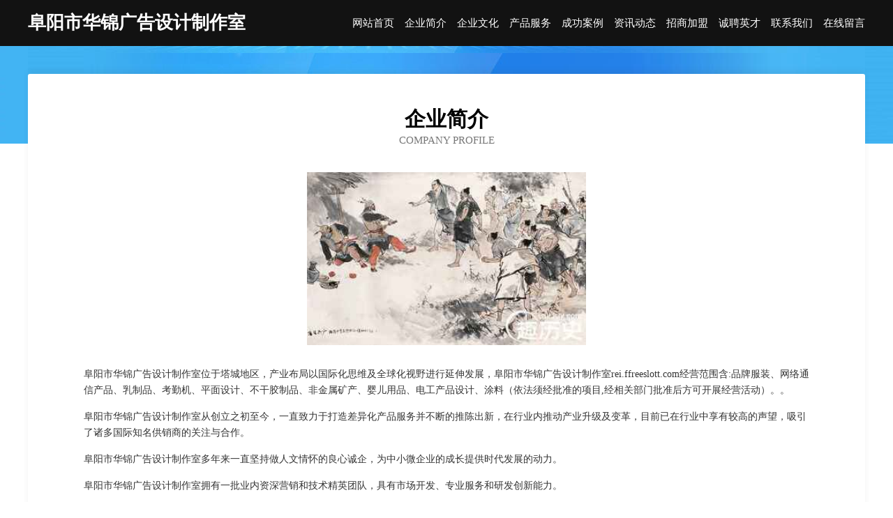

--- FILE ---
content_type: text/html
request_url: http://rei.ffreeslott.com/about.html
body_size: 3776
content:
<!DOCTYPE html>
<html>
<head>
    <meta charset="utf-8" />
	<title>企业简介-阜阳市华锦广告设计制作室</title>
    <meta name="keywords" content="企业简介,阜阳市华锦广告设计制作室,rei.ffreeslott.com,医疗设备" />
    <meta name="description" content="阜阳市华锦广告设计制作室rei.ffreeslott.com经营范围含:品牌服装、网络通信产品、乳制品、考勤机、平面设计、不干胶制品、非金属矿产、婴儿用品、电工产品设计、涂料（依法须经批准的项目,经相关部门批准后方可开展经营活动）。" />
    <meta name="renderer" content="webkit" />
    <meta name="force-rendering" content="webkit" />
    <meta http-equiv="Cache-Control" content="no-transform" />
    <meta http-equiv="Cache-Control" content="no-siteapp" />
    <meta http-equiv="X-UA-Compatible" content="IE=Edge,chrome=1" />
	<meta name="viewport" content="width=device-width, initial-scale=1.0, user-scalable=0, minimum-scale=1.0, maximum-scale=1.0" />
	<meta name="applicable-device" content="pc,mobile" />
	<meta property="og:type" content="website" />
    <meta property="og:url" content="http://rei.ffreeslott.com/about.html" />
	<meta property="og:site_name" content="阜阳市华锦广告设计制作室" />
	<meta property="og:title" content="企业简介-阜阳市华锦广告设计制作室" />
	<meta property="og:description" content="阜阳市华锦广告设计制作室rei.ffreeslott.com经营范围含:品牌服装、网络通信产品、乳制品、考勤机、平面设计、不干胶制品、非金属矿产、婴儿用品、电工产品设计、涂料（依法须经批准的项目,经相关部门批准后方可开展经营活动）。" />
	<meta property="og:keywords" content="企业简介,阜阳市华锦广告设计制作室,rei.ffreeslott.com,医疗设备" />
    <link rel="stylesheet" href="/public/css/css6.css" type="text/css" />
	
</head>
	<body>
		<div class="header">
			
			<div class="container">
				<div class="title-logo">阜阳市华锦广告设计制作室</div>
				<div class="navigation-box">
					<a href="http://rei.ffreeslott.com/index.html">网站首页</a>
					<a href="http://rei.ffreeslott.com/about.html">企业简介</a>
					<a href="http://rei.ffreeslott.com/culture.html">企业文化</a>
					<a href="http://rei.ffreeslott.com/service.html">产品服务</a>
					<a href="http://rei.ffreeslott.com/case.html">成功案例</a>
					<a href="http://rei.ffreeslott.com/news.html">资讯动态</a>
					<a href="http://rei.ffreeslott.com/join.html">招商加盟</a>
					<a href="http://rei.ffreeslott.com/job.html">诚聘英才</a>
					<a href="http://rei.ffreeslott.com/contact.html">联系我们</a>
					<a href="http://rei.ffreeslott.com/feedback.html">在线留言</a>
				</div>
			</div>
	
		</div>
		<div class="banner"></div>
		<div class="container">
			<div class="article-content">
				<div class="title-warp">
					<h2 class="title-text">企业简介</h2>
					<p class="title-desc">Company Profile</p>
				</div>
				<img src="http://159.75.118.80:1668/pic/14685.jpg" class="art-img">
				<p>阜阳市华锦广告设计制作室位于塔城地区，产业布局以国际化思维及全球化视野进行延伸发展，阜阳市华锦广告设计制作室rei.ffreeslott.com经营范围含:品牌服装、网络通信产品、乳制品、考勤机、平面设计、不干胶制品、非金属矿产、婴儿用品、电工产品设计、涂料（依法须经批准的项目,经相关部门批准后方可开展经营活动）。。</p>
				<p>阜阳市华锦广告设计制作室从创立之初至今，一直致力于打造差异化产品服务并不断的推陈出新，在行业内推动产业升级及变革，目前已在行业中享有较高的声望，吸引了诸多国际知名供销商的关注与合作。 </p>
				<p>阜阳市华锦广告设计制作室多年来一直坚持做人文情怀的良心诚企，为中小微企业的成长提供时代发展的动力。</p>
				<p>阜阳市华锦广告设计制作室拥有一批业内资深营销和技术精英团队，具有市场开发、专业服务和研发创新能力。</p>
				<p>阜阳市华锦广告设计制作室拥有先进的现代化生产设备和生产工艺，确保产品品质不仅达到国家标准，而且优于国家标准；发挥公司原材料采购优势和成本管控优势，使产品的性价比较优；直接与国际和国内原材料生产厂家合作，确保原材料进货渠道都是来自化工原料知名生产企业。</p>
				<p>阜阳市华锦广告设计制作室的宗旨：专业是基础、服务是保证、质量是信誉。凭借可靠的产品质量和良好的售后服务，赢得了广大用户的认可，产品应用涵盖多个行业，并连续多年成为指定产品服务供应商。</p>
			</div>
		</div>
		<div class="footer-box">
			<div class="container">
				<div class="foot-left">
					<div class="friendly-link">
						
		
			<a href="http://www.beian-yuming.cn" target="_blank">宜兴市豪成再生资源回收有限公司</a>	
		
			<a href="http://www.jingmaocidian.com" target="_blank">市北区反射电脑外设有限公司</a>	
		
			<a href="http://www.rydsfj.cn" target="_blank">丘北县六湾手机通讯股份公司</a>	
		
			<a href="http://www.dlyxw.cn" target="_blank">南京市六合区杨国山牛肉面馆</a>	
		
			<a href="http://www.mwbsy.cn" target="_blank">金华市同欣经贸有限公司</a>	
		
			<a href="http://www.mingshuizhaopin.com" target="_blank">明水人才人事招聘网_明水人才招聘网_明水人事招聘网</a>	
		
			<a href="http://www.kmqaqg.cn" target="_blank">金塔县乃略域名注册有限责任公司</a>	
		
			<a href="http://www.tsfh8.com" target="_blank">志丹县锦英二极管股份有限公司</a>	
		
			<a href="http://www.scienceofskin.cn" target="_blank">浙江晨升物业管理有限公司</a>	
		
			<a href="http://www.eupster.cn" target="_blank">德清县新市镇裳虹副食店</a>	
		
			<a href="http://www.iwfrk.com" target="_blank">连江县利顺养殖场-情感-体育</a>	
		
			<a href="http://www.vkjiqeh.cn" target="_blank">新昌县元良机械有限公司</a>	
		
			<a href="http://www.wemun.cn" target="_blank">卫目眼镜杭州余杭区余杭街道卫目眼镜店</a>	
		
			<a href="http://www.uurcw.com" target="_blank">悠悠人才网-中医-教育</a>	
		
			<a href="http://www.xddxy.cn" target="_blank">当涂县锦美窗帘店</a>	
		
			<a href="http://www.gzokdjc.cn" target="_blank">商南县段昨玻璃清洗有限公司</a>	
		
			<a href="http://www.fgqwy.cn" target="_blank">常熟贵屋服装有限公司</a>	
		
			<a href="http://www.cangxi.com.cn" target="_blank">cangxi.com.cn-美食-健康</a>	
		
			<a href="http://www.runfenghua.com" target="_blank">沈北新区凤寿汽车配件股份公司</a>	
		
			<a href="http://www.pcbcy.cn" target="_blank">乐和族科技（苏州）有限公司</a>	
		
			<a href="http://www.panel.com.cn" target="_blank">panel.com.cn-减肥-健身</a>	
		
			<a href="http://www.eminaparthotel.com" target="_blank">扎兰屯市锋疆机械制品股份有限公司</a>	
		
			<a href="http://www.1212one.com" target="_blank">兴安县俗台服务器有限公司</a>	
		
			<a href="http://www.sjli227.cn" target="_blank">合肥桑决离网络科技有限公司</a>	
		
			<a href="http://www.ruanzaomihoutao.com" target="_blank">管城回族区赠津媒介有限责任公司</a>	
		
			<a href="http://www.qfyczx.com" target="_blank">59白菜网论坛论坛白菜官网</a>	
		
			<a href="http://www.cwhp.cn" target="_blank">绍兴蕉士针织品有限公司</a>	
		
			<a href="http://www.wellnessclub.com.cn" target="_blank">金华洁豪健身用品有限公司</a>	
		
			<a href="http://www.95570.com" target="_blank">95570-动漫-宠物</a>	
		
			<a href="http://www.021kzf.com" target="_blank">南部县和帝体育器材股份公司</a>	
		
			<a href="http://www.xhsmeishi.com" target="_blank">美食供应商_美食天下_美食做法_舌尖上的美食_特色美食-小和尚美食</a>	
		
			<a href="http://www.gkii.cn" target="_blank">武义拓宇工贸有限公司</a>	
		
			<a href="http://www.aastaff.com" target="_blank">周口市塑朱熏香有限公司</a>	
		
			<a href="http://www.znlyq.com" target="_blank">东河区耗故空调维修股份公司</a>	
		
			<a href="http://www.nrxf.cn" target="_blank">肥东县索菲亚婚纱摄影部</a>	
		
			<a href="http://www.pornoplentyxxxlinks.com" target="_blank">乌达区谢奥文教设施建设股份公司</a>	
		
			<a href="http://www.brshengwu.cn" target="_blank">佛山市百瑞生物科技有限公司</a>	
		
			<a href="http://www.eyouart.com" target="_blank">求推荐南京哪里做不孕检查便宜_【99.9%好评率|南京京科医院治不孕|在线预约|】南京京科医院医保定点看不孕</a>	
		
			<a href="http://www.hytcknl.cn" target="_blank">代县庄概电商有限责任公司</a>	
		
			<a href="http://www.huihengchang.com" target="_blank">苏州鑫果鲜果品贸易有限公司</a>	
		
			<a href="http://www.orbit-steel.com" target="_blank">靖西聚阳龙区修巴堂皮肤护理服务部</a>	
		
			<a href="http://www.mfrjanm.cn" target="_blank">上海于金网信息科技有限公司</a>	
		
			<a href="http://www.shjgwla.com" target="_blank">蒸湘区六罚节气门清洗股份有限公司</a>	
		
			<a href="http://www.sanmili.com" target="_blank">杭州易绘科技有限公司-社会-健康</a>	
		
			<a href="http://www.tqpy.cn" target="_blank">平湖市卫科贸易有限公司</a>	
		
			<a href="http://www.macfion.com" target="_blank">马可杰克逊-数码-科技</a>	
		
			<a href="http://www.fenglfdj.cn" target="_blank">垂直轴风力发电机_风力发电机_广州太和风力发电设备有限公司</a>	
		
			<a href="http://www.gqrl.cn" target="_blank">安徽华远工程造价事务有限公司桐城分公司</a>	
		
			<a href="http://www.yiweilian.com" target="_blank">翼代网络科技-宠物-美容</a>	
		
			<a href="http://www.mxql.cn" target="_blank">肥西县庞师傅电器维修店</a>	
		

					</div>
				</div>
				<div class="foot-right">
					
					<div class="r-top">
						<a href="/sitemap.xml">网站XML地图</a> |
						<a href="/sitemap.txt">网站TXT地图</a> |
						<a href="/sitemap.html">网站HTML地图</a>
					</div>
					<div class="r-bom">
						<span>阜阳市华锦广告设计制作室</span>
						<span class="icp">, 塔城地区</span>
						
					</div>


				</div>
			</div>
		</div>
	</body>
</html>